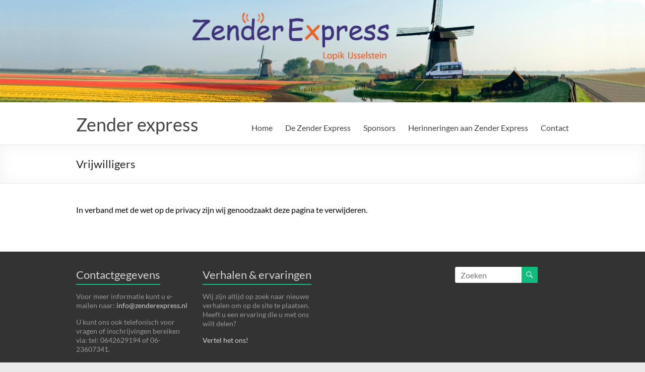

--- FILE ---
content_type: text/css
request_url: https://zenderexpress.nl/wp-content/themes/spacious-child-theme/style.css?ver=8a12b681ce6001d03dd1e4321d883098
body_size: 51
content:
/*
Theme Name: Spacious Child Theme
Version: 1.0
Description: A child theme of Spacious
Template: spacious
Author: Roald Bourguignon
*/
@import url("../spacious/style.css");
/* Your awesome customization starts here */

--- FILE ---
content_type: text/css
request_url: https://zenderexpress.nl/wp-content/uploads/sass/pvc.min.css?ver=1707647147
body_size: 253
content:
.clear{clear:both}.nobr{white-space:nowrap}.pvc_clear{clear:both}body .pvc-stats-icon,body .pvc-stats-icon svg{color:#81d742 !important;fill:#81d742 !important}body .pvc_stats{text-align:center;float:none}body .pvc_stats .pvc-stats-icon{vertical-align:middle}body .pvc_stats .pvc-stats-icon.small svg{width:18px}body .pvc_stats .pvc-stats-icon.medium svg{width:24px}body .pvc_stats .pvc-stats-icon.large svg{width:30px}